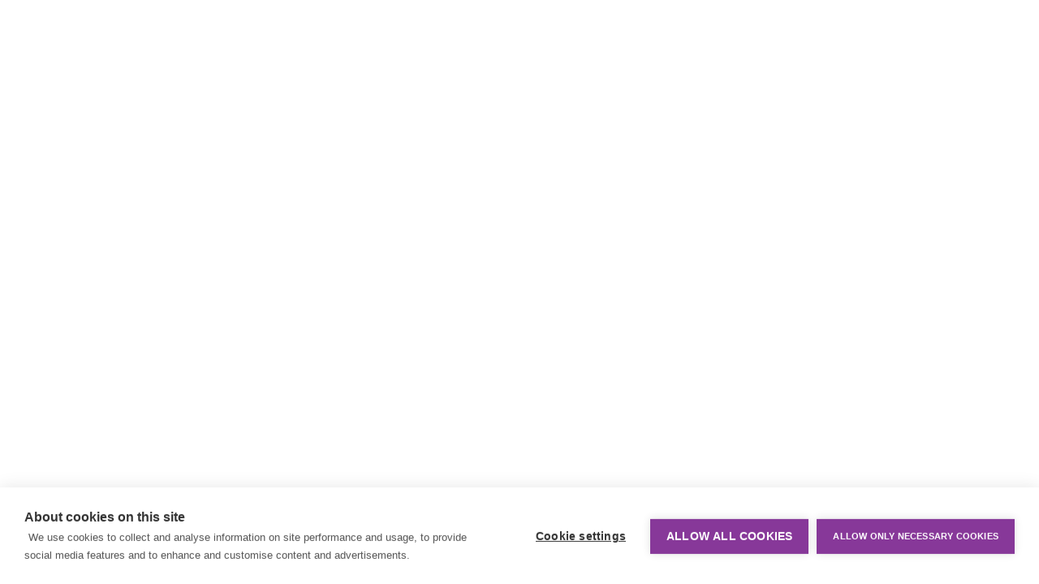

--- FILE ---
content_type: application/javascript; charset=UTF-8
request_url: https://www.terveyskyla.fi/_next/static/chunks/240-a7aed44cec6b7ab4.js
body_size: 7946
content:
(self.webpackChunk_N_E=self.webpackChunk_N_E||[]).push([[240],{9333:e=>{e.exports={"scroll-to-top":"ScrollToTop_scroll-to-top__H1gaG",visible:"ScrollToTop_visible__VSndD"}},19387:e=>{e.exports={"site-header":"SiteHeader_site-header__guMns",sticky:"SiteHeader_sticky__u13xi","top-area":"SiteHeader_top-area__AnZZs","site-links-area":"SiteHeader_site-links-area__T_YpD","page-margins":"SiteHeader_page-margins__WnQK1","logo-area":"SiteHeader_logo-area__lb_bI","control-area":"SiteHeader_control-area__24n4b","search-area":"SiteHeader_search-area__0OQK5","languages-area":"SiteHeader_languages-area__QvWwq","menu-button-area":"SiteHeader_menu-button-area__TPOad","menu-button":"SiteHeader_menu-button__0_fKl","menu-button-icon":"SiteHeader_menu-button-icon__i07gl","nav-area":"SiteHeader_nav-area__oIzj_","mobile-dropdown":"SiteHeader_mobile-dropdown__8IBAm","mobile-languages-area":"SiteHeader_mobile-languages-area__o1Glf","mobile-search-area":"SiteHeader_mobile-search-area__Aad7h","mobile-nav-area":"SiteHeader_mobile-nav-area__g4Eo4","show-top-button-container":"SiteHeader_show-top-button-container__Qmuy_","show-top-button":"SiteHeader_show-top-button__pexr_","flex-container":"SiteHeader_flex-container__y8BVZ","block-container":"SiteHeader_block-container__jUARn","hide-if-sticky":"SiteHeader_hide-if-sticky__CskYe"}},19497:e=>{e.exports={"site-nav":"SiteNav_site-nav__f2j7j",__list:"SiteNav___list__fi6K9",__link:"SiteNav___link__R8D1T","__mobile-nav-item":"SiteNav___mobile-nav-item__9bSAO","__mobile-nav-link":"SiteNav___mobile-nav-link__3bSb4 SiteNav___link__R8D1T","__mobile-nav-trigger":"SiteNav___mobile-nav-trigger__0cxDu","__mobile-collapsible":"SiteNav___mobile-collapsible__SQ6pS","main-list":"SiteNav_main-list__CFtsp SiteNav___list__fi6K9","main-item":"SiteNav_main-item__TEiFQ SiteNav___mobile-nav-item__9bSAO","main-item-link":"SiteNav_main-item-link__3qo5H SiteNav___mobile-nav-link__3bSb4 SiteNav___link__R8D1T SiteNav___main-link__xCUSo SiteNav___link__R8D1T","main-item--site-title":"SiteNav_main-item--site-title__yCAt6","main-item--active":"SiteNav_main-item--active__1TX7_","main-item-trigger":"SiteNav_main-item-trigger___KG88 SiteNav___mobile-nav-trigger__0cxDu SiteNav___main-link__xCUSo SiteNav___link__R8D1T",dropdown:"SiteNav_dropdown__Hq6t1 SiteNav___mobile-collapsible__SQ6pS","sub-nav-heading":"SiteNav_sub-nav-heading__h9z5o SiteNav___link__R8D1T","sub-nav-item":"SiteNav_sub-nav-item__hokXz SiteNav___mobile-nav-item__9bSAO","sub-nav-link":"SiteNav_sub-nav-link__RglGO SiteNav___mobile-nav-link__3bSb4 SiteNav___link__R8D1T","sub-nav-item--active":"SiteNav_sub-nav-item--active__5vOEe","sub-nav--houses":"SiteNav_sub-nav--houses__AHXQt","sub-nav-trigger":"SiteNav_sub-nav-trigger__OOgWy SiteNav___mobile-nav-trigger__0cxDu","sub-nav-sub":"SiteNav_sub-nav-sub__k5ORo SiteNav___mobile-collapsible__SQ6pS","sub-nav-sub-item":"SiteNav_sub-nav-sub-item__aoihm SiteNav___mobile-nav-item__9bSAO","sub-nav-sub-link":"SiteNav_sub-nav-sub-link__dMjsb SiteNav___mobile-nav-link__3bSb4 SiteNav___link__R8D1T","trigger-open":"SiteNav_trigger-open___fmWO","trigger-closed":"SiteNav_trigger-closed__UrlfU","desktop-only":"SiteNav_desktop-only__NHfO_","__main-link":"SiteNav___main-link__xCUSo SiteNav___link__R8D1T",active:"SiteNav_active__YpxKe","sub-nav":"SiteNav_sub-nav__lkl_8","sub-nav-list":"SiteNav_sub-nav-list__OdCCQ SiteNav___list__fi6K9","sub-nav-sub-list":"SiteNav_sub-nav-sub-list__9bhQt SiteNav___list__fi6K9","mobile-only":"SiteNav_mobile-only__W6y7Q"}},21686:e=>{e.exports={"locale-selector":"LocaleSelector_locale-selector__8ELOD","locale-link":"LocaleSelector_locale-link__7vyFF"}},23621:e=>{e.exports={"bottom-links":"FooterBottomLinkSection_bottom-links__BbnkD"}},25861:e=>{e.exports={footer:"Footer_footer__4vzqH","footer-container":"Footer_footer-container__LITpU","footer-upper-section":"Footer_footer-upper-section__aw59B","footer-bottom-section":"Footer_footer-bottom-section__kcqde"}},27240:(e,i,t)=>{"use strict";t.d(i,{A:()=>eW});var a=t(37876),n=t(14232),s=t(25861),l=t.n(s);let r=e=>{let{footerInfoSection:i,footerContactInfoSection:t,footerBottomLinkSection:n}=e;return(0,a.jsx)("footer",{className:l().footer,children:(0,a.jsxs)("div",{className:l()["footer-container"],children:[(0,a.jsxs)("div",{className:l()["footer-upper-section"],children:[i,t]}),(0,a.jsx)("div",{className:l()["footer-bottom-section"],children:n})]})})};var o=t(96038),c=t(23621),d=t.n(c);let _=e=>{let{linkItems:i}=e;return(0,a.jsx)("div",{children:(0,a.jsx)("ul",{className:d()["bottom-links"],children:i&&i.map(e=>(0,a.jsx)("li",{children:e.targetUrl&&(0,a.jsx)(o.N_,{href:e.targetUrl,children:(0,a.jsx)(o.o5,{color:"dark-green",children:e.linkText})})},e.linkText))})})};var u=t(54123),m=t.n(u);let h=e=>{let{title:i,linkItems:t,socialMediaSection:n}=e;return(0,a.jsxs)("div",{className:m()["contact-info-container"],children:[(0,a.jsx)(o.o5,{className:m().title,variant:"h3",as:"h3",color:"black",children:i}),(0,a.jsx)("ul",{className:m()["contact-links"],children:t&&t.filter(e=>e.targetUrl).map(e=>(0,a.jsx)("li",{children:e.targetUrl&&(0,a.jsx)(o.N_,{href:e.targetUrl,children:e.linkText})},e.targetUrl))}),(0,a.jsx)("div",{className:m()["social-media"],children:n})]})};var v=t(57277),p=t.n(v);let x=e=>{let{title:i,content:t,link:n,linkText:s}=e;return(0,a.jsxs)("div",{className:p()["info-container"],children:[(0,a.jsx)(o.o5,{className:p().title,variant:"h3",as:"h2",color:"black",children:i}),(0,a.jsx)(o.o5,{children:t}),n&&(0,a.jsx)(o.N_,{className:p().link,href:n,children:s})]})};var f=t(6618);let b=[{type:"facebook",label:"Terveyskyl\xe4 Facebookissa",url:"https://www.facebook.com/terveyskyla.fi/"},{type:"linkedin",label:"Terveyskyl\xe4 LinkedIniss\xe4",url:"https://www.linkedin.com/company/terveyskyl%C3%A4/"},{type:"instagram",label:"Terveyskyl\xe4 Instagramissa",url:"https://www.instagram.com/terveyskyla_halsobyn"}];var g=t(18805),j=t(73940),N=t(97460),k=t(72411),S=t(11041),w=t(66200),y=t(89099),C=t(19497),D=t.n(C);let I=e=>{let{children:i,className:t,...n}=e;return(0,a.jsx)(k.q7,{...n,className:t,asChild:!0,children:(0,a.jsx)("li",{children:i})})},T=e=>{let{children:i,...t}=e;return(0,a.jsx)(k.bL,{type:"single",...t,asChild:!0,children:(0,a.jsx)("ul",{children:i})})},E=e=>{let{children:i,className:t,id:n}=e;return(0,a.jsx)(k.l9,{id:n,className:t,children:i})},L=e=>{let{children:i,className:t}=e;return(0,a.jsx)(k.UC,{forceMount:!0,className:t,children:i})},H=e=>{let{className:i,id:t}=e,{t:n}=(0,g.Bd)();return(0,a.jsxs)(E,{id:"mobile-trigger-".concat(t),className:(0,w.cx)(i,D()["mobile-only"]),children:[(0,a.jsxs)("span",{className:D()["trigger-closed"],children:[(0,a.jsx)(N.g,{icon:S.QLR}),(0,a.jsx)("span",{className:"sr-only",children:n("open")})]}),(0,a.jsxs)("span",{className:D()["trigger-open"],children:[(0,a.jsx)(N.g,{icon:S.EZy}),(0,a.jsx)("span",{className:"sr-only",children:n("close")})]})]})},U=e=>{let{item:i,className:t}=e;return(0,a.jsx)(o.N_,{href:i.url,className:t,prefetch:!1,isExternal:i.isExternalLink,children:i.title})},P=e=>{var i;let{items:t,depth:n,isMobile:s}=e;return(0,a.jsx)(T,{className:D()["sub-nav-list"],collapsible:!0,defaultValue:s?null==(i=t.findLast(e=>e.isActive))?void 0:i.url:void 0,children:t.map(e=>{var i,t,l;return(0,a.jsxs)(I,{value:e.url,children:[(0,a.jsxs)("div",{className:(0,w.cx)(D()["sub-nav-item"],e.isActive&&D()["sub-nav-item--active"]),style:{paddingLeft:"".concat(20*n,"px")},children:[(0,a.jsx)(U,{item:e,className:D()["sub-nav-link"]}),e.children&&(null==(i=e.children)?void 0:i.length)>0&&(0,a.jsx)(H,{id:e.id,className:D()["sub-nav-trigger"]})]}),e.children&&(null==(t=e.children)?void 0:t.length)>0&&(0,a.jsx)(L,{className:D()["sub-nav-sub"],children:(0,a.jsx)("ul",{className:D()["sub-nav-sub-list"],children:s?(0,a.jsx)(P,{items:null!=(l=e.children)?l:[],depth:n+1,isMobile:s}):e.children.map(e=>(0,a.jsx)("li",{value:e.url,className:D()["sub-nav-sub-item"],children:(0,a.jsx)(U,{item:e,className:D()["sub-nav-sub-link"]})},e.url))})})]},e.url)})})},R=e=>{let{parentItem:i,isMobile:t}=e;return(0,a.jsxs)("div",{className:(0,w.cx)(D()["sub-nav"],i.isHousesItem&&D()["sub-nav--houses"]),children:[(0,a.jsxs)(o.N_,{href:i.url,className:D()["sub-nav-heading"],children:[i.title,(0,a.jsx)("span",{children:(0,a.jsx)(N.g,{icon:S.vmR,size:"sm"})})]}),i.children&&i.children.length>0&&(0,a.jsx)(P,{items:i.children,depth:0,isMobile:t})]})},F=e=>{let{item:i,isMobile:t}=e,n=(0,a.jsxs)(a.Fragment,{children:[i.isSiteTitleItem&&(0,a.jsx)(N.g,{icon:S.muz}),(0,a.jsx)("span",{children:i.title})]}),s=i.children&&i.children.length>0,l=i.isActive&&!i.isSiteTitleItem;return(0,a.jsxs)(I,{value:i.url,children:[(0,a.jsxs)("div",{className:(0,w.cx)(D()["main-item"],i.isSiteTitleItem&&D()["main-item--site-title"],i.isActive&&D()["main-item--active"],D()["mobile-only"]),children:[(0,a.jsx)(o.N_,{href:i.url,className:D()["main-item-link"],prefetch:!s,children:n}),s&&t&&(0,a.jsx)(H,{id:i.id,className:D()["main-item-trigger"]})]}),(0,a.jsx)("div",{className:(0,w.cx)(D()["main-item"],D()["desktop-only"],l&&D().active),children:s?(0,a.jsxs)(E,{id:"desktop-trigger-".concat(i.id),className:D()["main-item-trigger"],children:[n,(0,a.jsx)(N.g,{icon:S.tdl,size:"sm"})]}):(0,a.jsx)(o.N_,{href:i.url,className:D()["main-item-link"],children:n})}),(0,a.jsx)(L,{className:D().dropdown,children:(0,a.jsx)(R,{parentItem:i,isMobile:t})})]},i.url)},B=e=>{var i;let{items:t,isMobile:s}=e,l=(0,n.useRef)(null),[r,o]=(0,n.useState)(""),c=(0,y.useRouter)();return(0,n.useEffect)(()=>{let e=l.current;if(!e)return;let i=i=>{e.contains(i.target)||o("")};return document.addEventListener("click",i),()=>document.removeEventListener("click",i)},[]),(0,n.useEffect)(()=>{o("")},[c]),(0,a.jsx)("nav",{ref:l,className:D()["site-nav"],children:(0,a.jsx)(T,{type:"single",...s?{defaultValue:null==(i=t.findLast(e=>e.isActive))?void 0:i.url}:{value:r,onValueChange:o},collapsible:!0,className:D()["main-list"],children:t.map(e=>(0,a.jsx)(F,{item:e,isMobile:s},e.url))})})};var A=t(12196),O=t(59095),M=t.n(O),q=t(80505),z=t.n(q),Q=t(42400),K=t.n(Q),Z=t(5323),V=t.n(Z),G=t(80982);function J(e){var i;let{isMobile:t}=arguments.length>1&&void 0!==arguments[1]?arguments[1]:{},{siteMap:a,currentNode:n,isPreviewPage:s}=e,l=a&&n?(0,A.bW)(a,n):[],r=(0,A.OK)(l),{PageHousesFront:o=[],PageHouseFront:c=[],...d}=K()(null==a?void 0:a.children,e=>{if("page"===e.type)return e.viewType}),_={...o[0],children:V()(c.map(e=>({...e,children:[]})),e=>e.title)},u=l[r],m=(0,G.SZ)({...a,children:(r>=0?[_,{...u,children:[]},...null!=(i=null==u?void 0:u.children)?i:[]]:[_,...z()(d)]).filter(Boolean)},{asPreview:s,filterChildrenByTags:M()([G.WZ.NavHideChildPagesFromNavigation,!t&&G.WZ.NavHideChildPagesFromMainNavigation])});return n?m&&(0,G.DP)(m,n.url):m}var W=t(17120),X=t(50532),Y=t.n(X);let $=e=>{let{isBehindLogin:i,color:t="purple",text:n,tabIndex:s,...l}=e;return(0,a.jsxs)(o.N_,{tabIndex:s,...l,prefetch:!1,className:(0,w.cx)(Y()["site-link"],Y()["site-link--color-".concat(t)]),children:[i&&(0,a.jsx)(N.g,{icon:S.DW4}),(0,a.jsx)("span",{children:n})]})};var ee=t(99257),ei=t(10553),et=t(36679),ea=t(47621),en=t.n(ea);let es=()=>{let{t:e}=(0,g.Bd)(),[i,t]=(0,n.useState)(!1),s=(0,w.Ub)("(max-width: 768px)"),{data:l}=(0,ei.useSession)(),r="".concat("https://www.terveyskyla.fi").concat(e("carepaths-link")),c="".concat("https://www.terveyskyla.fi").concat(e("own-information-link")),d=async()=>{await (0,ei.signIn)("hela")};return l?(0,a.jsxs)(ee.bL,{open:i,onOpenChange:t,children:[(0,a.jsx)(ee.l9,{asChild:!0,children:(0,a.jsxs)(o.$n,{variant:"primary",className:en()["user-container-button"],"aria-label":e("user-profile.button-text"),children:[(0,a.jsx)("div",{className:en()["login-area"],children:(0,a.jsx)(N.g,{icon:S.X46,className:en()["avatar-icon"]})}),(0,a.jsxs)("div",{className:en()["user-info"],children:[!s&&(0,a.jsx)("span",{className:en()["user-profile"],children:e("user-profile.button-text")}),(0,a.jsx)(N.g,{icon:S.Jt$,className:i?en().rotate:""})]})]})}),(0,a.jsx)(ee.ZL,{children:(0,a.jsx)(ee.UC,{align:"center",className:"".concat(en().dropdown," ").concat(en()["dropdown-zindex"]),children:(0,a.jsxs)(ee.YJ,{children:[(0,a.jsx)(ee.q7,{children:(0,a.jsx)(o.N_,{href:c,className:en()["dropdown-item"],onClick:()=>{t(!1)},children:e("own-information")})}),(0,a.jsx)(ee.q7,{children:(0,a.jsx)(o.N_,{href:r,className:en()["dropdown-item"],onClick:()=>{t(!1)},children:e("care-paths")})}),i&&(0,a.jsx)(o.lG,{trigger:(0,a.jsx)(ee.q7,{children:(0,a.jsx)(o.o5,{className:en()["dropdown-item"],children:e("user-profile.own-carepaths")})}),title:(0,a.jsx)(o.o5,{variant:"h4",as:"h4",color:"light-grey",children:e("user-profile.mypath.title")}),ariaLabel:e("close-window"),footer:(0,a.jsxs)("div",{className:en()["dialog-footer"],children:[(0,a.jsx)(o.$n,{variant:"primary",className:en()["dialog-button"],onClick:()=>{t(!1)},children:e("cancel")}),(0,a.jsx)(o.N_,{href:"".concat("https://omapolku.terveyskyla.fi"),className:en()["dialog-button"],onClick:()=>{t(!1)},children:e("user-profile.mypath.continue")})]}),showCloseButton:!0,children:(0,a.jsx)(o.o5,{className:en()["dialog-text"],children:e("user-profile.mypath.description")})}),(0,a.jsx)(ee.q7,{onClick:()=>{(0,et.Q)(l)},className:"DropdownMenuItem",children:(0,a.jsx)(o.o5,{className:en()["dropdown-item"],children:e("logout")})})]})})})]}):(0,a.jsxs)(o.$n,{variant:"primary",className:en()["user-container-button"],"aria-label":e("user-profile.button-text"),onClick:d,children:[(0,a.jsx)("div",{className:en()["login-area"],children:(0,a.jsx)(N.g,{icon:S.X46,className:en()["avatar-icon"]})}),(0,a.jsx)("div",{className:en()["user-info"],children:(0,a.jsx)("span",{className:en()["user-profile"],children:e("login")})})]})};var el=t(69584),er=t(19387),eo=t.n(er);let ec=e=>{let{logoEl:i,searchEl:t,languagesEl:s,menuButtonText:l,siteLinks:r=[],navEl:c,mobileNavEl:d,notification:_}=e,[u,m]=(0,n.useState)(!1),[h,v]=(0,n.useState)(!1),[p,x]=(0,n.useState)(0),[f,b]=(0,n.useState)(!1),j=(0,w.Ub)("(max-width: 768px)"),k=(0,y.useRouter)(),{t:C}=(0,g.Bd)(),D=(0,el.F)(),I=(0,n.useRef)(null),T=(0,n.useRef)(null),E=f&&!j||!h,L=()=>{b(!1);let e=(!T.current&&I.current&&(T.current=I.current.getBoundingClientRect()),T.current);if(e){let i=e.top,t=i<=window.scrollY-170;!h&&t?(v(!0),I.current&&x(I.current.offsetHeight)):h&&i>=window.scrollY-170&&(v(!1),x(0))}};(0,n.useEffect)(()=>{m(!1)},[j,k]),(0,n.useEffect)(()=>{let e=new ResizeObserver(()=>{T.current=null});return I.current&&e.observe(I.current),window.addEventListener("scroll",L),()=>{e.disconnect(),window.removeEventListener("scroll",L)}},[h]),(0,n.useEffect)(()=>{let e=new ResizeObserver(()=>{T.current=null});return I.current&&e.observe(I.current),window.addEventListener("resize",L),()=>{e.disconnect(),window.removeEventListener("resize",L)}},[h]);let H=(0,a.jsxs)("div",{id:"header-top-area",className:eo()["top-area"],children:[(0,a.jsx)("div",{className:eo()["logo-area"],children:i}),(0,a.jsxs)("div",{className:eo()["control-area"],children:[(0,a.jsx)("div",{className:eo()["search-area"],children:t}),(0,a.jsx)("div",{className:eo()["languages-area"],children:s}),D.isAuthenticationEnabled&&(0,a.jsx)(es,{}),(0,a.jsx)("div",{className:eo()["menu-button-area"],children:(0,a.jsxs)(o.$n,{className:eo()["menu-button"],variant:"primary",onClick:()=>m(e=>!e),children:[l," ",(0,a.jsx)("span",{className:eo()["menu-button-icon"],children:(0,a.jsx)(N.g,{icon:u?S.GRI:S.ckx})})]})})]})]});return(0,a.jsxs)(a.Fragment,{children:[(0,a.jsxs)("header",{ref:I,style:h&&!j?{position:"fixed",top:"0",width:"100%",zIndex:10}:{position:"relative"},className:(0,w.cx)(eo()["site-header"],!E&&eo().sticky),children:[_,(0,a.jsxs)("div",{className:eo()["page-margins"],children:[!j&&(0,a.jsx)("div",{className:(0,w.cx)(eo()["site-links-area"]),children:r.map((e,i)=>(0,a.jsx)($,{...e},i))}),!j&&H,j&&(0,a.jsxs)(a.Fragment,{children:[H,(0,a.jsx)("div",{className:eo()["site-links-area"],children:r.map((e,i)=>(0,a.jsx)($,{...e},i))})]})]}),(0,a.jsxs)("div",{className:eo()["nav-area"],children:[c,(0,a.jsx)("button",{className:eo()["show-top-button"],"aria-label":C("header.show-upper-header"),onClick:()=>{b(!f)},style:!j&&h?{opacity:.8}:{opacity:0},children:(0,a.jsx)(N.g,{icon:W.wZj,rotation:f?180:void 0})})]}),u&&(0,a.jsxs)("div",{className:eo()["mobile-dropdown"],children:[s&&(0,a.jsx)("div",{className:eo()["mobile-languages-area"],children:s}),t&&(0,a.jsx)("div",{className:eo()["mobile-search-area"],children:t}),d&&(0,a.jsx)("div",{className:eo()["mobile-nav-area"],children:d})]})]}),!j&&h&&(0,a.jsx)("div",{style:{height:p}})]})};var ed=t(74946),e_=t(9333),eu=t.n(e_);let em=e=>{let{ariaLabel:i}=e,[t]=(0,w.s9)(400);return(0,a.jsx)(o.$n,{variant:"primary",onClick:()=>{window.scrollTo({top:0,behavior:"smooth"})},"aria-label":i,className:(0,w.cx)(eu()["scroll-to-top"],t&&eu().visible),children:(0,a.jsx)(N.g,{icon:S.GF6,size:"lg"})})};var eh=t(93007),ev=t.n(eh),ep=t(15574),ex=t.n(ep),ef=t(12438),eb=t.n(ef),eg=t(4885),ej=t(21686),eN=t.n(ej);let ek=()=>{let{urlByLocale:e,locale:i,currentNode:t,isPreviewPage:s,entryId:l}=(0,n.useContext)(j.BR),r=(0,y.useRouter)(),{url:o,...c}=ex()(r.query,e=>eb()(ev()(e)?e[0]:e)),d=new URLSearchParams(c).toString();return(0,a.jsxs)("div",{className:eN()["locale-selector"],children:[[["fi","Suomeksi"],["en","In English"],["sv","P\xe5 svenska"]].map(t=>{let[n,s]=t,l=e[(0,eg.d2)(n)];return l&&n!==i?(0,a.jsx)("a",{lang:n,className:eN()["locale-link"],href:"".concat(l).concat(d?"?".concat(d):""),children:s},n):null}),null]})};var eS=t(45105),ew=t.n(eS),ey=t(99742);let eC="https://analytiikka2.terveyskyla.fi",eD=ey.env.NEXT_PUBLIC_MATOMO_ENABLE_IN_DEV||!0,eI=()=>{let e=(0,y.useRouter)(),{pageData:i}=(0,n.useContext)(j.BR);return(0,n.useEffect)(()=>{if(!eD||!eC||window._paq)return;let e=window._paq=window._paq||[];e.push(["trackPageView"]),e.push(["enableLinkTracking"]),e.push(["setTrackerUrl","".concat(eC,"/matomo.php")]),e.push(["setSiteId","13"])},[]),(0,n.useEffect)(()=>{if(void 0===window._paq||!eD)return;let t=window._paq;t.push(["setCustomUrl","fi"===e.locale?e.asPath:"/".concat(e.locale).concat(e.asPath)]),t.push(["setDocumentTitle",i.fields.headline||""]),t.push(["trackPageView"])},[e.asPath]),eD&&eC&&1?(0,a.jsx)(ew(),{src:"https://analytiikka2.terveyskyla.fi/js/container_mckfTIex.js",strategy:"lazyOnload"}):null};var eT=t(70817),eE=t(70132),eL=t.n(eE),eH=t(25807),eU=t(27589),eP=t.n(eU);let eR=()=>{let{t:e}=(0,g.Bd)(),{locale:i}=(0,n.useContext)(j.BR),t=(0,w.J8)(()=>(0,eH.SM)(i),[i]),[s,l]=(0,n.useState)([]),[r,c]=(0,n.useState)(0),[d,_]=(0,n.useState)();if((0,n.useEffect)(()=>{let e=JSON.parse(localStorage.getItem("seenNotifications")||"{}");if("success"===t.status){let i=t.value.filter(i=>{let t=e[i.sys.id];return i.sys.updatedAt.toString()!==t});!function(e,i){for(let t in e)t in i||delete e[t]}(e,t.value.map(e=>e.sys.id)),l(i),_(e)}},[t.value]),"error"===t.status)return(0,a.jsx)(a.Fragment,{});{if("pending"===t.status)return(0,a.jsx)(a.Fragment,{});let i=e=>e?new Date(e).getTime():0,n=[...s].sort((e,t)=>{let a=i(null==e?void 0:e.fields.startDate),n=i(null==t?void 0:t.fields.startDate),s=i(null==e?void 0:e.fields.endDate),l=i(null==t?void 0:t.fields.endDate),r=i(null==e?void 0:e.sys.createdAt),o=i(null==t?void 0:t.sys.createdAt);return a-n||s-l||r-o})[r];if(n){let i=n.fields.type===eT.VL.General?"green":"red";return(0,a.jsx)("div",{className:eP()["notification--variant-".concat(i)],children:(0,a.jsxs)("div",{className:eP()["notification-container"],children:[(0,a.jsx)("div",{className:eP()["text-container"],children:(0,a.jsxs)(o.o5,{children:[n.fields.notificationText,n.fields.notificationLink&&(0,a.jsxs)(a.Fragment,{children:[" ",(0,a.jsx)(o.N_,{className:eP()["read-more-link"],href:n.fields.notificationLink,children:(0,a.jsx)("span",{children:e("read-more")})})]})]})}),(0,a.jsx)("div",{className:eP()["close-button-container"],children:(0,a.jsx)(o.$n,{variant:"primary",onClick:()=>(e=>{c(e=>e+1),d&&null!==d&&void 0!==e&&(d[e.sys.id]=e.sys.updatedAt.toString(),localStorage.setItem("seenNotifications",JSON.stringify(d)))})(n),className:(0,w.cx)(eP()["close-button"],eL().liftOnHover),children:e("close")})})]})},n.sys.id)}}return null};var eF=t(82974),eB=t(49219),eA=t(15386),eO=t(77328),eM=t.n(eO),eq=t(41137),ez=t(61285),eQ=t(84634),eK=t(3256),eZ=t(40266);let eV=()=>{let{pageData:e,currentNode:i}=(0,n.useContext)(j.BR),{media:t,actualSrc:s}=(()=>{var e;let i=(0,n.useContext)(j.BR),{pageData:t,entryCache:a,parentHouseData:s}=i,l=!(0,eq.q)(t)&&"teaserImage"in t.fields&&t.fields.teaserImage&&(0,eZ.ZT)(t.fields.teaserImage,a,i,"teaserImage"),r=(null==s?void 0:s.fields.teaserImage)&&(0,eZ.OF)(null==s?void 0:s.fields.teaserImage,a),o=(0,ez.o)(t)||(0,eQ.D)(t)?l||r:(e=>!(0,eq.q)(e)&&!(0,ez.o)(e)&&!(0,eQ.D)(e)&&"mainMedia"in e.fields&&void 0!==e.fields.mainMedia)(t)&&"mainMedia"in t.fields&&t.fields.mainMedia&&(0,eZ.ZT)(t.fields.mainMedia,a,i,"mainMedia")||l||r,c=o&&"fields"in o&&(null==(e=o.fields.file)?void 0:e[0])&&(0,eg.c2)(o.fields.file[0],i),d=c&&"fields"in c&&(0,eg.IR)(c.fields.file,i);return{media:o,actualSrc:d&&"url"in d&&d.url&&(d.url.includes("images.eu.ctfassets.net")&&!d.url.includes("https:")?"https:".concat(d.url):d.url)}})(),{t:l}=(0,g.Bd)(),r="".concat("https://www.terveyskyla.fi").concat(null==i?void 0:i.url),o=(0,ez.o)(e)||(0,eK.J)(e)?e.fields.seoMetaDescription||("teaserDescription"in e.fields?e.fields.teaserDescription:void 0)||("leadParagraph"in e.fields?e.fields.leadParagraph:void 0)||"":(0,eq.q)(e)?"":"leadParagraph"in e.fields&&e.fields.leadParagraph||"",c=(0,eK.J)(e)?"article":"website";return(0,a.jsxs)(eM(),{children:[e.fields.headline&&(0,a.jsx)("title",{children:e.fields.headline}),(0,a.jsx)("link",{rel:"canonical",href:r}),(0,a.jsx)("meta",{name:"title",content:e.fields.headline||l("site-name")}),(0,a.jsx)("meta",{name:"description",content:o}),(0,a.jsx)("meta",{property:"og:type",content:c}),(0,a.jsx)("meta",{property:"og:url",content:r}),(0,a.jsx)("meta",{property:"og:title",content:e.fields.headline||l("site-name")}),(0,a.jsx)("meta",{property:"og:description",content:o}),(0,a.jsx)("meta",{property:"og:image",content:"".concat(s,"?w=1200&h=630&fit=thumb&fm=jpg")}),(0,a.jsx)("meta",{property:"og:site_name",content:l("site-name")}),(0,a.jsx)("meta",{property:"twitter:card",content:"summary_large_image"}),(0,a.jsx)("meta",{property:"twitter:url",content:r}),(0,a.jsx)("meta",{property:"twitter:title",content:e.fields.headline||l("site-name")}),(0,a.jsx)("meta",{property:"twitter:description",content:o}),(0,a.jsx)("meta",{property:"twitter:image",content:"".concat(s,"?w=1200&h=675&fit=thumb&fm=jpg")}),t&&"fields"in t&&t.fields.altText&&(0,a.jsx)("meta",{name:"twitter:image:alt",content:t.fields.altText})]})};var eG=t(91611),eJ=t.n(eG);let eW=e=>{var i,t,s,l,o,c,d;let{children:u}=e,{t:m}=(0,g.Bd)(),v=(0,n.useContext)(j.BR),{footerData:p,siteMap:N,locale:k}=v,[S,w]=(0,n.useMemo)(()=>[N&&J(v,{isMobile:!1}),N&&J(v,{isMobile:!0})],[v]),C=(0,y.useRouter)();return(0,a.jsxs)("div",{children:[(0,a.jsx)(eV,{}),(0,a.jsx)("a",{className:eJ()["screenreader-link"],href:"#main",children:m("header.go-to-content")}),(0,a.jsx)(eI,{}),(0,a.jsx)(ec,{notification:(0,a.jsx)(eR,{}),logoEl:(0,a.jsx)(ed.g,{src:m("header.logo.path"),alt:m("header.logo.altText"),rootUrl:"/"}),searchEl:(0,a.jsx)(eF.D,{placeholder:null!=(i=m("input-placeholder.search"))?i:"",onSearch:e=>{let i=new FormData;i.append("search",e),(e=>{var i,t;let a=null!=(t=null==(i=e.get("search"))?void 0:i.toString())?t:"";C.push("".concat((0,eB._p)(k),"?").concat((0,eA.kd)({search:a})))})(i)},showSearchButton:!0,useContextSearch:!0}),languagesEl:(0,a.jsx)(ek,{}),menuButtonText:m("buttons.menu"),navEl:(0,a.jsx)(B,{items:null!=(t=null==S?void 0:S.children)?t:[],isMobile:!1}),mobileNavEl:(0,a.jsx)(B,{items:null!=(s=null==w?void 0:w.children)?s:[],isMobile:!0}),siteLinks:[{href:null!=(l=m("header.links.hubs.href"))?l:"#",color:"purple",text:m("header.links.hubs.name"),tabIndex:1},{href:null!=(o=m("header.links.my-path.href"))?o:"#",color:"green",text:m("header.links.my-path.name"),isBehindLogin:!0,tabIndex:2},{href:null!=(c=m("header.links.pro.href"))?c:"#",color:"blue",text:m("header.links.pro.name"),isBehindLogin:!0,tabIndex:3}]}),(0,a.jsx)(em,{ariaLabel:m("buttons.scroll-to-top")}),u,p&&(0,a.jsx)(r,{footerInfoSection:(0,a.jsx)(x,{...p.footerInfoSection}),footerBottomLinkSection:(0,a.jsx)(_,{...p.footerBottomLinkSection}),footerContactInfoSection:(0,a.jsx)(h,{...p.footerContactInfo,socialMediaSection:(0,a.jsx)(f.P,{caption:"".concat(m("social-media-section.follow-the-conversation-on-social-media")," #terveyskyl\xe4"),items:(d=["facebook","linkedin","instagram"],b.filter(e=>d.includes(e.type)))})})})]})}},27589:e=>{e.exports={notification:"Notification_notification__CEEma","notification--variant-green":"Notification_notification--variant-green__uGQgO Notification_notification__CEEma","notification--variant-red":"Notification_notification--variant-red___pEIi Notification_notification__CEEma","notification-container":"Notification_notification-container__CoMNH","read-more-link":"Notification_read-more-link__tQ7cK","text-container":"Notification_text-container__3FCX1","close-button-container":"Notification_close-button-container__I_Ymf","close-button":"Notification_close-button__nbEII"}},47621:e=>{e.exports={"user-container-button":"UserProfileDropdown_user-container-button__DJUlp","user-info":"UserProfileDropdown_user-info__4weRf","login-area":"UserProfileDropdown_login-area__jugOn","avatar-icon":"UserProfileDropdown_avatar-icon__Kxdcp","user-profile":"UserProfileDropdown_user-profile__QfCUc",dropdown:"UserProfileDropdown_dropdown__SYj6_","dropdown-zindex":"UserProfileDropdown_dropdown-zindex__PYDov","dropdown-item":"UserProfileDropdown_dropdown-item__CoF9A",rotate:"UserProfileDropdown_rotate__dh_sa","dialog-text":"UserProfileDropdown_dialog-text__fnIva","dialog-footer":"UserProfileDropdown_dialog-footer__sDuNi","dialog-button":"UserProfileDropdown_dialog-button__2JHNT"}},50532:e=>{e.exports={"site-link":"SiteLink_site-link__kxdwf","site-link--color-purple":"SiteLink_site-link--color-purple__PL6Nu","site-link--color-green":"SiteLink_site-link--color-green__3wshl","site-link--color-blue":"SiteLink_site-link--color-blue__m_jhh"}},54123:e=>{e.exports={title:"FooterContactInfoSection_title__f1csy","contact-info-container":"FooterContactInfoSection_contact-info-container__Pen0V","contact-links":"FooterContactInfoSection_contact-links__g7T53","social-media":"FooterContactInfoSection_social-media__SA9M1"}},57277:e=>{e.exports={"info-container":"FooterInfoSection_info-container__9PKT2",title:"FooterInfoSection_title__CiAXX",link:"FooterInfoSection_link__0Arik"}},74946:(e,i,t)=>{"use strict";t.d(i,{g:()=>c});var a=t(37876);t(14232);var n=t(54587),s=t.n(n),l=t(96038),r=t(94717),o=t.n(r);let c=e=>{let{src:i,alt:t,rootUrl:n,...r}=e;return(0,a.jsx)(l.N_,{href:n,prefetch:!1,className:o().primary,children:(0,a.jsx)(s(),{src:i,alt:t,fill:!0,sizes:"(max-width: 768px) 198w, 280w",priority:!0,...r})})}},91611:e=>{e.exports={"screenreader-link":"Layout_screenreader-link__qBUSD"}},94717:e=>{e.exports={primary:"Logo_primary__6jZkm"}}}]);